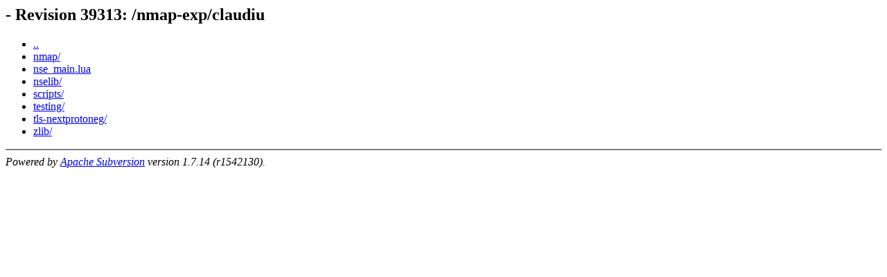

--- FILE ---
content_type: text/html; charset=UTF-8
request_url: https://svn.nmap.org/nmap-exp/claudiu/
body_size: 619
content:
<html><head><title> - Revision 39313: /nmap-exp/claudiu</title></head>
<body>
 <h2> - Revision 39313: /nmap-exp/claudiu</h2>
 <ul>
  <li><a href="../">..</a></li>
  <li><a href="nmap/">nmap/</a></li>
  <li><a href="nse_main.lua">nse_main.lua</a></li>
  <li><a href="nselib/">nselib/</a></li>
  <li><a href="scripts/">scripts/</a></li>
  <li><a href="testing/">testing/</a></li>
  <li><a href="tls-nextprotoneg/">tls-nextprotoneg/</a></li>
  <li><a href="zlib/">zlib/</a></li>
 </ul>
 <hr noshade><em>Powered by <a href="http://subversion.apache.org/">Apache Subversion</a> version 1.7.14 (r1542130).</em>
</body></html>